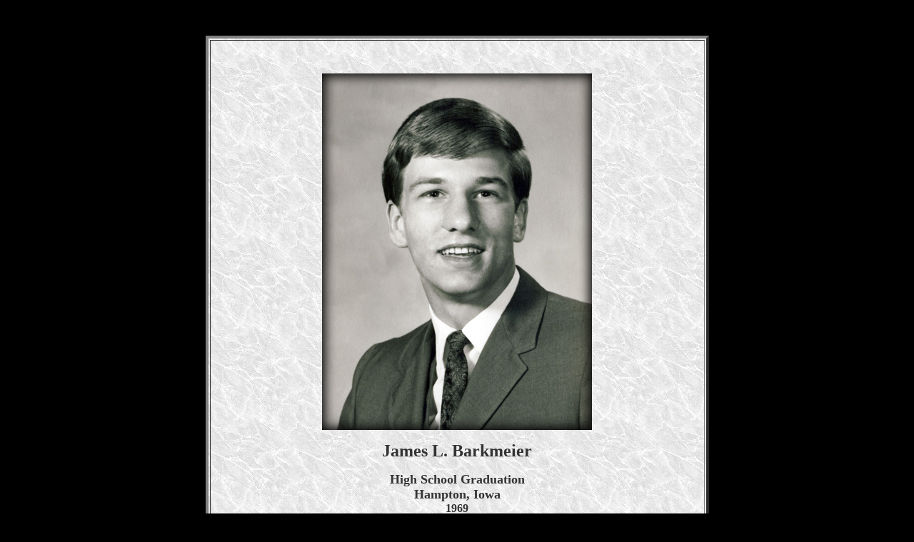

--- FILE ---
content_type: text/html
request_url: https://barkmeiers.com/BarkmeierJames.htm
body_size: 1527
content:
<!DOCTYPE html PUBLIC "-//W3C//DTD XHTML 1.0 Transitional//EN" "http://www.w3.org/TR/xhtml1/DTD/xhtml1-transitional.dtd">
<html xmlns="http://www.w3.org/1999/xhtml">

<head>
<meta http-equiv="Content-Language" content="en-us" />
<meta http-equiv="Content-Type" content="text/html; charset=windows-1252" />
<title>Dr. James L. Barkmeier</title>
<style type="text/css">
.style1 {
	text-align: center;
}
.style2 {
	color: #C0C0C0;
}
.style3 {
	color: #C0C0C0;
	font-weight: bold;
}
.style6 {
	text-align: center;
	border: 2px solid #333333;
}
.style8 {
	font-size: large;
}
.style9 {
	font-family: "Times New Roman";
	font-size: large;
	text-align: center;
}
.style5 {
	color: #0000FF;
}
.auto-style1 {
	text-align: center;
	border: 2px solid #333333;
	background-image: url('images/graymarble%20bck.jpg');
}
</style>
</head>

<body style="background-color: #000000" link="#0000FF" vlink="#0000FF">

<p>&nbsp;</p>
<div align="center">
  <center>
  <table border="4" cellpadding="12" width="705" background="images/WhiteMarble.jpg">
    <tr>
      <td width="667">
        &nbsp;<p class="style1">
<img border="0" src="images/JimBark-HS-grad1969-W.jpg" width="378" height="500"></p>

<p align="center" class="style3"><font size="5" color="#333333">James L. Barkmeier</font></p>
<p align="center"><font size="4"><strong><span class="style2">
<font color="#333333">High School Graduation<br>
Hampton, Iowa<br>
</font>
</span></strong>
</font><span class="style2"><font size="3" color="#333333"><strong>1969</strong></font></span></p>
		<p align="center"><span class="style2"><strong><font color="#333333">
		<a target="_blank" href="http://www.carle.org/Locations/CarleFoundationHospital/EmergencyCare.aspx">www.carle.org</a></font></strong></span></p>&nbsp;<div align="center">
			<table style="width: 580px; height: 76px;" class="auto-style1" bgcolor="#FFFFFF">
			<tr>
				<td style="width: 509px; height: 69px;" class="style1">
				<p style="width: 578px; height: 96px; margin-top:-14px; margin-bottom:-6px">
				<strong><span class="style8"><em>
				<font size="5" color="#990000"><br>
				Children of James </font></em></span></strong><b> &nbsp;</b><strong><span class="style8"><em><font size="5" color="#990000">and 
				Susan (Killick) Barkmeier</font></em></span><span class="style3"><em><font size="5"><br>
				</font>
				</em></span></strong><font color="#0000FF"><b>James &quot;JP&quot; P. 
				Barkmeier</b></font><span class="style9"><strong><font size="3"><font color="#0000FF">
				</font> <span class="style5">|</span><font color="#0000FF">
				</font></font></strong></span><font color="#0000FF">
				<b>Matthew C. Barkmeier</b></font></p>
				</td>
			</tr>
		</table>
		</div>
		<p align="center">&nbsp;<hr width="95%">
		<p align="center">&nbsp;<p align="center"><br>
		<br>
		<br>
		<img border="0" src="images/JimJackieWed1989-W2.jpg" width="449" height="600"><p align="center">
		<font size="5"><b>James &amp; Jacqueline &quot;Jackie&quot; (Thomson</b></font><b><font size="5">) 
		Barkmeier<br>
		</font><font size="4">Wedding - </font></b><font size="4"><b>1989</b></font></p>
		<p align="center">&nbsp;</td>
    </tr>
  </table>
  <p align="justify">&nbsp;</p>
  </center>
</div>

</body>

</html>
